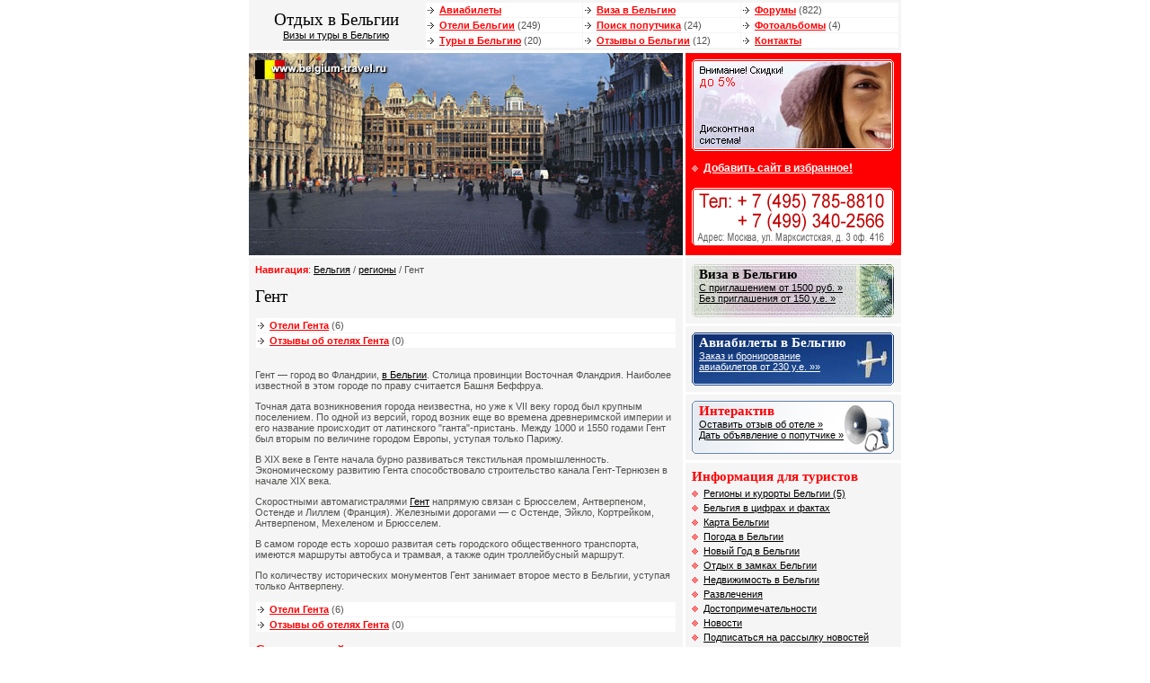

--- FILE ---
content_type: text/html; charset=windows-1251
request_url: http://www.belgium-travel.ru/resorts/gent.html
body_size: 4498
content:

<!DOCTYPE HTML PUBLIC "-//W3C//DTD HTML 4.01 Transitional//EN">
<html>
<head>
<meta http-equiv="Content-Type" content="text/html; charset=windows-1251">
<title>Гент | отзывы об отелях Гента | туры в Гент</title>
<meta name="Keywords" content="гент отзыв тур отель">
<meta name="Description" content="Туры в Гент">
<link href="/i/belgium/ima/alfa.css" rel="stylesheet" type="text/css">
<script language="javascript">
  function addBookmark(url, title){
    window.external.AddFavorite (url,title);
    return false;
  }
</script>
</head>

<body bgcolor="FFFFFF" text="484848" leftmargin="0" topmargin="0" marginwidth="0" marginheight="0">
<table width="726" border="0" align="center" cellpadding="0" cellspacing="0">



  <tr>
    <td width="190" height="50" align="center" class="lverh"><h1 style="margin: 0px">Отдых в Бельгии</h1><a href="/">Визы и туры в Бельгию</a></td>
    <td class="lverh"><table width="100%"  border="0" cellspacing="1" cellpadding="1">
      <tr>
        <td class="vmenu" width="33%"><img src="/i/belgium/ima/mar3.gif" width="10" height="7"> <a id="f" href="/tickets/">Авиабилеты</a></td>
        <td class="vmenu" width="33%"><img src="/i/belgium/ima/mar3.gif" width="10" height="7"> <a id="f" href="/visa/">Виза в Бельгию</a></td>
        <td class="vmenu" width="33%"><img src="/i/belgium/ima/mar3.gif" width="10" height="7"> <a id="f" href="/forum/">Форумы</a> (822)</td>
      </tr>
      <tr>
        <td class="vmenu"><img src="/i/belgium/ima/mar3.gif" width="10" height="7"> <a id="f" href="/hotels/">Отели Бельгии</a> (249)</td>
        <td class="vmenu"><img src="/i/belgium/ima/mar3.gif" width="10" height="7"> <a id="f" href="/traveller/">Поиск попутчика</a> (24)</td>
        <td class="vmenu"><img src="/i/belgium/ima/mar3.gif" width="10" height="7"> <a id="f" href="/gallery/">Фотоальбомы</a> (4)</td>
      </tr>
      <tr>
        <td class="vmenu"><img src="/i/belgium/ima/mar3.gif" width="10" height="7"> <a id="f" href="/tours/">Туры в Бельгию</a> (20)</td>
        <td class="vmenu"><img src="/i/belgium/ima/mar3.gif" width="10" height="7"> <a id="f" href="/comments/">Отзывы о Бельгии</a> (12)</td>
        <td class="vmenu"><img src="/i/belgium/ima/mar3.gif" width="10" height="7"> <a id="f" href="/contact/">Контакты</a></td>
      </tr>
    </table>
</td>
  </tr>
  <tr>
    <td height="3" colspan="2"><img src="/i/belgium/ima/n.gif" width="1" height="3"></td>
  </tr>
</table>
<table width="726" height="70" border="0" align="center" cellpadding="0" cellspacing="0">
  <tr valign="top">
    <td width="483" class="block7"><script>
  var files = new Array('logo1.jpg', 'logo.jpg', 'logo10.jpg', 'logo11.jpg', 'logo2.jpg', 'logo3.jpg', 'logo12.jpg', 'logo5.jpg', 'logo7.jpg', 'logo13.jpg', 'logo9.jpg', 'logo8.jpg', 'logo14.jpg', 'logo4.jpg', 'logo6.jpg');
  var i = Math.round(Math.random()*(15-1));
  var file = files[i];
  
  document.write('<a href="/"><img alt="Бельгия. Туры в Бельгию - Брюссель, Антверпен, Брюгге, Гент. Отели Бельгии. Отдых в Бельгии. Форум. Виза в Бельгию" src="/data/belgium/logos/' + file + '" width="483" height="225" border="0"></a>');
</script><noscript>
<a href="/"><img name="lgo" src="/data/belgium/logos/logo.jpg" width="483" height="225" border="0"></a></noscript></td>
    <td width="3"><img src="/i/belgium/ima/n.gif" width="3" height="1"></td>
    <td width="240" valign="top" class="block1"><a href="/discount"><img height="102" src="/i/files/discount2.gif" width="225" border="0" /></a><br /><img height="9" src="/i/belgium/ima/n.gif" width="1" border="0" /><br /><img height="14" src="/i/belgium/ima/mar2b.gif" width="10" border="0" /> <a id="b" href="#" onClick="addBookmark('http://www.belgium-travel.ru/', document.title);return false">Добавить сайт в избранное!</a><br /><img height="9" src="/i/belgium/ima/n.gif" width="1" border="0" /><br /><a href="/contact"><img height="70" alt="контактная информация" src="/i/belgium/ima/phone.gif" width="225" border="0" /></a> </td>
  </tr>
  <tr valign="top">
    <td height="3" colspan="3"><img src="/i/belgium/ima/n.gif" width="1" height="3"></td>
  </tr>
</table>
<table width="726" height="70" border="0" align="center" cellpadding="0" cellspacing="0">
  <tr valign="top">
    <td width="483" valign="top" class="content"><table width="100%"  border="0" cellspacing="0" cellpadding="0">
      <tr>
        <td><strong>Навигация</strong>: <a href='/'>Бельгия</a> / <a href='/resorts/'>регионы</a> / Гент</td>
      </tr>
    </table>
    <H1>Гент</H1>
    <table width="100%"  border="0" cellspacing="1" cellpadding="1">
      <tr>
        <td class="vmenu"><img src="/i/belgium/ima/mar3.gif" width="10" height="7"> <a href="/hotels/resort-4.html" id="red">Отели Гента</a> (6)</td>
      </tr>
      <tr>
        <td class="vmenu" width="33%"><img src="/i/belgium/ima/mar3.gif" width="10" height="7"> <a href="/comments/resort-4.html" id="red">Отзывы об отелях Гента</a> (0)</td>
      </tr>
    </table><br />
<p>Гент &mdash; город во Фландрии, <a href="/" target="_self">в Бельгии</a>. Столица провинции Восточная Фландрия. Наиболее известной в этом городе по праву считается Башня Беффруа.</p><p>Точная дата возникновения города неизвестна, но уже к VII веку город был крупным поселением. По одной из версий, город возник еще во времена древнеримской империи и его название происходит от латинского &quot;ганта&quot;-пристань. Между 1000 и 1550 годами Гент был вторым по величине городом Европы, уступая только Парижу.</p><p>В XIX веке в Генте начала бурно развиваться текстильная промышленность. Экономическому развитию Гента способствовало строительство канала Гент-Тернюзен в начале XIX века.</p><p>Скоростными автомагистралями <a href="/resorts/gent.html" target="_self">Гент</a> напрямую связан с Брюсселем, Антверпеном, Остенде и Лиллем (Франция). Железными дорогами &mdash; с Остенде, Эйкло, Кортрейком, Антверпеном, Мехеленом и Брюсселем.</p><p>В самом городе есть хорошо развитая сеть городского общественного транспорта, имеются маршруты автобуса и трамвая, а также один троллейбусный маршрут.</p><p>По количеству исторических монументов Гент занимает второе место в Бельгии, уступая только Антверпену. </p>
    <table width="100%"  border="0" cellspacing="1" cellpadding="1">
      <tr>
        <td class="vmenu"><img src="/i/belgium/ima/mar3.gif" width="10" height="7"> <a href="/hotels/resort-4.html" id="red">Отели Гента</a> (6)</td>
      </tr>
      <tr>
        <td class="vmenu" width="33%"><img src="/i/belgium/ima/mar3.gif" width="10" height="7"> <a href="/comments/resort-4.html" id="red">Отзывы об отелях Гента</a> (0)</td>
      </tr>
    </table> 

<p>
<noindex><h2 style="MARGIN: 0px">Спонсоры сайта</h2></noindex>
<script type="text/javascript">
<!--
var _acic={dataProvider:10};(function(){var e=document.createElement("script");e.type="text/javascript";e.async=true;e.src="https://www.acint.net/aci.js";var t=document.getElementsByTagName("script")[0];t.parentNode.insertBefore(e,t)})()
//-->
</script>
</p>
  
    </td>
    <td width="3"><img src="/i/belgium/ima/n.gif" width="3" height="1"></td>
    <td width="240" valign="top" class="block7">     <table width="240"border="0" align="center" cellpadding="0" cellspacing="0">
        <tr valign="top">
          <td width="240" valign="top" class="block6"><table cellspacing="0" cellpadding="0" width="100%" border="0"><tr><td class="blockvisa" valign="top" height="59"><h2 class="head1" style="margin: 0px">Виза в Бельгию</h2><a id="ch" href="/visa">С приглашением от 1500 руб. &raquo;<br />Без приглашения от 150 у.е. &raquo;</a></td></tr></table></td>
        </tr>
        <tr valign="top">
          <td height="3" bgcolor="#FFFFFF"><img src="/i/belgium/ima/n.gif" width="1" height="3"></td>
        </tr>
      </table>
      <table width="240"border="0" align="center" cellpadding="0" cellspacing="0">
        <tr valign="top">
          <td width="240" valign="top" class="block6"><table cellspacing="0" cellpadding="0" width="100%" border="0"><tr><td class="blockavia" valign="top" height="59"><h2 class="head2" style="margin: 0px">Авиабилеты в Бельгию</h2><a id="bel" href="/tickets/">Заказ и бронирование<br />авиабилетов от 230 у.е. &raquo;&raquo;</a></td></tr></table></td>
        </tr>
        <tr valign="top">
          <td height="3" bgcolor="#FFFFFF"><img src="/i/belgium/ima/n.gif" width="1" height="3"></td>
        </tr>
      </table>
      <table width="240"border="0" align="center" cellpadding="0" cellspacing="0">
        <tr valign="top">
          <td width="240" valign="top" class="block6"><table cellspacing="0" cellpadding="0" width="100%" border="0"><tr><td class="blockinter" valign="top" height="59"><h2 style="margin: 0px">Интерактив</h2><a href="/comments/add">Оставить отзыв об отеле &raquo;</a> <br /><a href="/traveller/add">Дать объявление о попутчике &raquo;</a> </td></tr></table></td>
        </tr>
        <tr valign="top">
          <td height="3" bgcolor="#FFFFFF"><img src="/i/belgium/ima/n.gif" width="1" height="3"></td>
        </tr>
      </table>
      <table width="240" border="0" align="center" cellpadding="0" cellspacing="0">
        <tr valign="top">
          <td width="240" valign="top" class="block5"><h2 style="margin: 0px">Информация для туристов</h2><img height="14" src="/i/belgium/ima/mar2s.gif" width="10" border="0" /> <a href="/resorts/">Регионы и курорты Бельгии (5)</a><br />
<img height="14" src="/i/belgium/ima/mar2s.gif" width="10" border="0" /> <a href="/about/">Бельгия в цифрах и фактах</a><br /><img height="14" src="/i/belgium/ima/mar2s.gif" width="10" border="0" /> <a href="/map">Карта Бельгии</a><br />
<img height="14" src="/i/belgium/ima/mar2s.gif" width="10" border="0" /> <a href="/weather">Погода в Бельгии</a><br />
<img height="14" src="/i/belgium/ima/mar2s.gif" width="10" border="0" /> <a href="/newyear">Новый Год в Бельгии</a><br />
<img height="14" src="/i/belgium/ima/mar2s.gif" width="10" border="0" /> <a href="/castle">Отдых в замках Бельгии</a><br />
<img height="14" src="/i/belgium/ima/mar2s.gif" width="10" border="0" /> <a href="/realty">Недвижимость в Бельгии</a><br />
<img height="14" src="/i/belgium/ima/mar2s.gif" width="10" border="0" /> <a href="/rest">Развлечения</a><br /><img height="14" src="/i/belgium/ima/mar2s.gif" width="10" border="0" /> <a href="/interest">Достопримечательности</a><br /><img height="14" src="/i/belgium/ima/mar2s.gif" width="10" border="0" /> <a href="/news/">Новости</a><br /><img height="14" src="/i/belgium/ima/mar2s.gif" width="10" border="0" /> <a href="/maillist/">Подписаться на рассылку новостей</a>
<br /><img height="14" src="/i/belgium/ima/mar2s.gif" width="10" border="0" /> <a href="/velvet/">Туры в другие страны</a><br /><img height="14" src="/i/belgium/ima/mar2s.gif" width="10" border="0" /> <a href="/learnedry/">Туристические сайты</a></td>
        </tr>
        <tr valign="top">
          <td height="3" bgcolor="#FFFFFF"><img src="/i/belgium/ima/n.gif" width="1" height="3"></td>
        </tr>
      </table>
      <table width="240" border="0" align="center" cellpadding="0" cellspacing="0">
        <tr valign="top">
          <td width="240" valign="top" class="block6"><table width="100%"  border="0" cellspacing="0" cellpadding="0">
  <tr valign="top">
    <td colspan="2"><h2 style="margin: 0px">Регионы Бельгии </h2></td>
  </tr>
  <tr valign="top">
    <td width="50%"><img src="/i/belgium/ima/mar1s.gif" width="10" height="14" border="0"> <A href="http://www.belgium-travel.ru/resorts/antverpen.html">Антверпен</A><br>
      <img src="/i/belgium/ima/mar1s.gif" width="10" height="14" border="0"> <A href="http://www.belgium-travel.ru/resorts/brussel.html">Брюссель</A><br>
      <img src="/i/belgium/ima/mar1s.gif" width="10" height="14" border="0"> <A href="http://www.belgium-travel.ru/resorts/ostend.html">Остенд</A></td>
    <td width="50%">      <img src="/i/belgium/ima/mar1s.gif" width="10" height="14" border="0"> <A href="http://www.belgium-travel.ru/resorts/brugge.html">Брюгге</A><br>
      <img src="/i/belgium/ima/mar1s.gif" width="10" height="14" border="0"> <A href="http://www.belgium-travel.ru/resorts/gent.html">Гент</A></td>
  </tr>
</table></td>
        </tr>
        <tr valign="top">
          <td height="3" bgcolor="#FFFFFF"><img src="/i/belgium/ima/n.gif" width="1" height="3"></td>
        </tr>
      </table>
	  
      <table width="240"border="0" align="center" cellpadding="0" cellspacing="0">
        <tr valign="top">
          <td width="240" valign="top" class="block6">

		  </td>
        </tr>
      </table>
	  
</td>
  </tr>
  <tr valign="top">
    <td height="3" colspan="3"><img src="/i/belgium/ima/n.gif" width="1" height="3"></td>
  </tr>
</table>
<table width="726" height="70" border="0" align="center" cellpadding="0" cellspacing="0">
  <tr valign="top">
    <td width="483" valign="top" class="adress"><h2 style="margin: 0px">Наши координаты</h2><table cellspacing="1" cellpadding="0" width="100%" border="0"><tr><td class="adress2" valign="top" colspan="2"><strong>Belgium-Travel</strong> - <a href="/">туры в Бельгию, отдых в Бельгии, отели Бельгии, виза в Бельгию</a></td></tr><tr><td class="adress2" valign="top"><h2 style="margin: 0px">Офис на Марксистской</h2>
      <strong>Метро</strong>: Марксистская / Таганская<br /><strong>Адрес</strong>: Москва, ул. Марксистская, д 3 офис 416<br />
<strong>Тел</strong>: +7 (495) 785-88-10 (мн.)<br />
<strong>E-mail</strong>: <a href="mailto:info@belgium-travel.ru">info@belgium-travel.ru</a></td>
</tr></table><table cellspacing="1" cellpadding="0" 

width="100%" border="0">
  <tr>
    <td valign="top" class="adress2">&copy; 2005-2014, belgium-travel.ru Все права защищены.<br>
      Полное или частичное использование любых материалов возможно при обязательной ссылке на www.belgium-travel.ru!</td>
  </tr>
</table></td>
    <td width="3"><img src="/i/belgium/ima/n.gif" width="3" height="1"></td>
    <td width="240" valign="top" class="block7">
	<table width="240" height="70" border="0" align="center" cellpadding="0" cellspacing="0">
        <tr valign="top">
          <td width="240" valign="top" class="adress"><h2 style="margin: 0px">Статистика и рейтинги </h2>
<noindex>
<!-- HotLog -->
<script language="javascript">
hotlog_js="1.0";
hotlog_r=""+Math.random()+"&s=323645&im=134&r="+escape(document.referrer)+"&pg="+
escape(window.location.href);
document.cookie="hotlog=1; path=/"; hotlog_r+="&c="+(document.cookie?"Y":"N");
</script>
<script language="javascript1.1">
hotlog_js="1.1";hotlog_r+="&j="+(navigator.javaEnabled()?"Y":"N")
</script>
<script language="javascript1.2">
hotlog_js="1.2";
hotlog_r+="&wh="+screen.width+'x'+screen.height+"&px="+
(((navigator.appName.substring(0,3)=="Mic"))?
screen.colorDepth:screen.pixelDepth)</script>
<script language="javascript1.3">hotlog_js="1.3"</script>
<script language="javascript">hotlog_r+="&js="+hotlog_js;
document.write("<a href='http://click.hotlog.ru/?323645' target='_top'><img "+
" src='http://hit13.hotlog.ru/cgi-bin/hotlog/count?"+
hotlog_r+"&' border=0 width=88 height=31 alt=HotLog></a>")
</script>
<noscript>
<a href=http://click.hotlog.ru/?323645 target=_top>
<img src="http://hit13.hotlog.ru/cgi-bin/hotlog/count?s=323645&im=134" border=0 
 width=88 height=31 alt="HotLog"></a>
</noscript>
<!-- /HotLog -->

<!--Rating@Mail.ru COUNTEr--><a target=_top
href="http://top.mail.ru/jump?from=999250"><img
src="http://d0.ce.be.a0.top.list.ru/counter?id=999250;t=49"
border=0 height=31 width=88
alt="Рейтинг@Mail.ru"/></a><!--/COUNTER-->

<br />
<!-- Travel-Top.Ru -->
<a href="http://www.travel-top.ru/"><img src="http://www.travel-top.ru/rating/button/?f=73&c=2" width="88" height="31" alt="Туристический рейтинг." border="0"></a>
<!-- Travel-Top.Ru -->


<!--begin of Top100 logo-->
<a href="http://top100.rambler.ru/top100/"><img src="http://top100-images.rambler.ru/top100/banner-88x31-rambler-gray2.gif" alt="Rambler's Top100"  

width=88 height=31 border=0></a>
<!--end of Top100 logo -->

<!--begin of Top100-->
<a href="http://top100.rambler.ru/top100/"><img src="http://counter.rambler.ru/top100.cnt?825688" alt="Rambler's Top100" width=1 height=1 border=0></a>
<!--end of Top100 code-->
<br />

<strong>It-Travel</strong> - <a href="http://www.it-travel.ru/">реклама сайтов</a> <br />
<strong>NetFlex</strong> - <a href="http://www.netflex.ru/">cms-netflex</a> 
</noindex></td>
        </tr>
      </table>
    </td>
  </tr>
</table>
</body>
</html>
